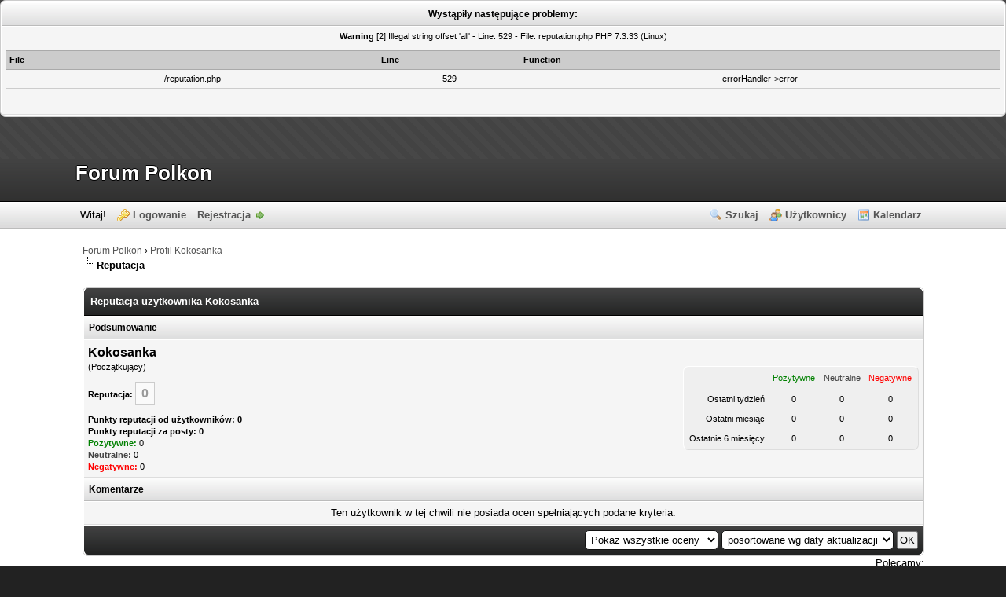

--- FILE ---
content_type: text/html; charset=UTF-8
request_url: http://www.forum.polkon.com.pl/reputation.php?uid=8
body_size: 4462
content:
<!DOCTYPE html PUBLIC "-//W3C//DTD XHTML 1.0 Transitional//EN" "http://www.w3.org/TR/xhtml1/DTD/xhtml1-transitional.dtd"><!-- start: reputation -->
<html xml:lang="pl" lang="pl" xmlns="http://www.w3.org/1999/xhtml">
<head>
<title>Forum Polkon - Reputacja użytkownika Kokosanka</title>
<!-- start: headerinclude -->
<link rel="alternate" type="application/rss+xml" title="Najnowsze wątki (RSS 2.0)" href="http://www.forum.polkon.com.pl/syndication.php" />
<link rel="alternate" type="application/atom+xml" title="Najnowsze wątki (Atom 1.0)" href="http://www.forum.polkon.com.pl/syndication.php?type=atom1.0" />
<meta http-equiv="Content-Type" content="text/html; charset=UTF-8" />
<meta http-equiv="Content-Script-Type" content="text/javascript" />
<script type="text/javascript" src="http://www.forum.polkon.com.pl/jscripts/prototype.js?ver=1603"></script>
<script type="text/javascript" src="http://www.forum.polkon.com.pl/jscripts/general.js?ver=1603"></script>
<script type="text/javascript" src="http://www.forum.polkon.com.pl/jscripts/popup_menu.js?ver=1600"></script>
<link type="text/css" rel="stylesheet" href="http://www.forum.polkon.com.pl/css.php?stylesheet=6" />
<link type="text/css" rel="stylesheet" href="http://www.forum.polkon.com.pl/css.php?stylesheet=7" />

<script type="text/javascript">
<!--
	var cookieDomain = ".forum.polkon.com.pl";
	var cookiePath = "/";
	var cookiePrefix = "";
	var deleteevent_confirm = "Czy na pewno chcesz usunąć to wydarzenie?";
	var removeattach_confirm = "Czy na pewno chcesz usunąć zaznaczone załączniki?";
	var loading_text = 'Wczytywanie<br />Proszę czekać...';
	var saving_changes = 'Zapisywanie zmian...';
	var use_xmlhttprequest = "1";
	var my_post_key = "7d04001d0101645b750988e9630d4e6d";
	var imagepath = "images/1";
// -->
</script>

<!-- end: headerinclude -->
<script type="text/javascript">
<!--
	var delete_reputation_confirm = "Czy na pewno chcesz usunąć ten punkt reputacji?";
// -->
</script>
</head>
<body>
<!-- start: php_warnings -->
<table border="0" cellspacing="1" cellpadding="4" align="center" class="tborder">
<tr>
<td class="tcat">
<strong>Wystąpiły następujące problemy:</strong>
</td>
</tr>
<tr>
<td class="trow1"><span class="smalltext"><strong>Warning</strong> [2] Illegal string offset 'all' - Line: 529 - File: reputation.php PHP 7.3.33 (Linux)<br />
<table style="width: 100%; margin: 10px 0; border: 1px solid #aaa; border-collapse: collapse; border-bottom: 0;" cellspacing="0" cellpadding="0" border="0">
<thead><tr>
<th style="border-bottom: 1px solid #aaa; background: #ccc; padding: 4px; text-align: left; font-size: 11px;">File</th>
<th style="border-bottom: 1px solid #aaa; background: #ccc; padding: 4px; text-align: left; font-size: 11px;">Line</th>
<th style="border-bottom: 1px solid #aaa; background: #ccc; padding: 4px; text-align: left; font-size: 11px;">Function</th>
</tr></thead>
<tbody>
<tr>
<td style="font-size: 11px; padding: 4px; border-bottom: 1px solid #ccc;">/reputation.php</td>
<td style="font-size: 11px; padding: 4px; border-bottom: 1px solid #ccc;">529</td>
<td style="font-size: 11px; padding: 4px; border-bottom: 1px solid #ccc;">errorHandler->error</td>
</tr>
</tbody></table>
</span><br /></td>
</tr>
</table><br /><br />
<!-- end: php_warnings -->
<!-- start: header -->
<div id="container">
		<a name="top" id="top"></a>
		<div id="header">
			<div id="logo">
				<div class="wrapper">
					<h1><a style="color:#fff;text-shadow: -1px 0 black, 0 1px black, 1px 0 black, 0 -1px black;" href="http://www.forum.polkon.com.pl/index.php">Forum Polkon</a></h1>
				</div>
			</div>
			<div id="panel">
				<div class="upper"><!-- This div(class="upper") is closed in the header_welcomeblock_member and header_welcomeblock_guest templates -->
					<div class="wrapper">
						<ul class="menu top_links">
							<li><a href="http://www.forum.polkon.com.pl/search.php" class="search">Szukaj</a></li>
							<li><a href="http://www.forum.polkon.com.pl/memberlist.php" class="memberlist">Użytkownicy</a></li>
							<li><a href="http://www.forum.polkon.com.pl/calendar.php" class="calendar">Kalendarz</a></li>
						</ul>
						<!-- start: header_welcomeblock_guest -->
<script type="text/javascript">
<!--
	lang.username = "Login";
	lang.password = "Hasło";
	lang.login = "Zaloguj się";
	lang.lost_password = "<a href=\"http://www.forum.polkon.com.pl/member.php?action=lostpw\" class=\"lost_password\">Nie pamiętam hasła<\/a>";
	lang.register_url = "<a href=\"http://www.forum.polkon.com.pl/member.php?action=register\" class=\"register\">Rejestracja<\/a>";
	lang.remember_me = "Zapamiętaj mnie";
// -->
</script>
<!-- Continuation of div(class="upper") as opened in the header template -->
	<span class="welcome" id="quick_login">Witaj! <a href="http://www.forum.polkon.com.pl/member.php?action=login" onclick="MyBB.quickLogin(); return false;" class="login">Logowanie</a> <a href="http://www.forum.polkon.com.pl/member.php?action=register" class="register">Rejestracja</a></span>
	</div>
</div>
<!-- end: header_welcomeblock_guest -->
			</div>
		</div>
		<div id="content">
			<div class="wrapper">
				
				
				
				
				
				<!-- start: nav -->

<div class="navigation">
<!-- start: nav_bit -->
<a href="http://www.forum.polkon.com.pl/index.php">Forum Polkon</a><!-- start: nav_sep -->
&rsaquo;
<!-- end: nav_sep -->
<!-- end: nav_bit --><!-- start: nav_bit -->
<a href="user-8.html">Profil Kokosanka</a>
<!-- end: nav_bit --><!-- start: nav_sep_active -->
<br /><img src="images/1/nav_bit.gif" alt="" />
<!-- end: nav_sep_active --><!-- start: nav_bit_active -->
<span class="active">Reputacja</span>
<!-- end: nav_bit_active -->
</div>
<!-- end: nav -->
				<br />
<!-- end: header -->

<table border="0" cellspacing="0" cellpadding="5" class="tborder" style="clear: both;">
<tr>
	<td class="thead"><strong>Reputacja użytkownika Kokosanka</strong></td>
</tr>
<tr>
	<td class="tcat"><strong>Podsumowanie</strong></td>
</tr>
<tr>
	<td class="trow1">
	<table width="100%" cellspacing="0" cellpadding="0" border="0">
		<tr>
			<td>
				<span class="largetext"><strong>Kokosanka</strong></span><br />
				<span class="smalltext">
					(Początkujący)<br />
					<br />
					<strong>Reputacja:</strong> <span class="repbox _neutral">0</span><br /><br />
					<strong>Punkty reputacji od użytkowników: 0</strong><br />
					<strong>Punkty reputacji za posty: 0</strong><br />
					<strong class="reputation_positive">Pozytywne:</strong> 0 <br />
					<strong class="reputation_neutral">Neutralne:</strong> 0 <br />
					<strong class="reputation_negative">Negatywne:</strong> 0 
				</span>
			</td>
			<td align="right" style="width: 300px;">
					<table border="0" cellspacing="0" cellpadding="5" class="tborder trow2">
						<tr>
							<td>&nbsp;</td>
							<td><span class="smalltext reputation_positive">Pozytywne</span></td>
							<td><span class="smalltext reputation_neutral">Neutralne</span></td>
							<td><span class="smalltext reputation_negative">Negatywne</span></td>
						</tr>
						<tr>
							<td style="text-align: right;"><span class="smalltext">Ostatni tydzień</span></td>
							<td style="text-align: center;"><span class="smalltext">0</span></td>
							<td style="text-align: center;"><span class="smalltext">0</span></td>
							<td style="text-align: center;"><span class="smalltext">0</span></td>
						</tr>
						<tr>
							<td style="text-align: right;"><span class="smalltext">Ostatni miesiąc</span></td>
							<td style="text-align: center;"><span class="smalltext">0</span></td>
							<td style="text-align: center;"><span class="smalltext">0</span></td>
							<td style="text-align: center;"><span class="smalltext">0</span></td>
						</tr>
						<tr>
							<td style="text-align: right;"><span class="smalltext">Ostatnie 6 miesięcy</span></td>
							<td style="text-align: center;"><span class="smalltext">0</span></td>
							<td style="text-align: center;"><span class="smalltext">0</span></td>
							<td style="text-align: center;"><span class="smalltext">0</span></td>
						</tr>
					</table>
			</td>
		</tr>
	</table>
	</td>
</tr>
<tr>
	<td class="tcat"><strong>Komentarze</strong></td>
</tr>
<!-- start: reputation_no_votes -->
<tr>
	<td class="trow1" style="text-align: center;">Ten użytkownik w tej chwili nie posiada ocen spełniających podane kryteria.</td>
</tr>
<!-- end: reputation_no_votes -->
<tr>
	<td class="tfoot" align="right">
	<form action="reputation.php" method="get">
		<input type="hidden" name="uid" value="8" />
		<select name="show">
			<option value="all" >Pokaż wszystkie oceny</option>
			<option value="positive" >Pokaż pozytywne oceny</option>
			<option value="neutral" >Pokaż neutralne oceny</option>
			<option value="negative" >Pokaż negatywne oceny</option>
		</select>
		<select name="sort">
			<option value="dateline" selected="selected">posortowane wg daty aktualizacji</option>
			<option value="username" >posortowane wg loginu</option>
		</select>
		<!-- start: gobutton -->
<input type="submit" class="button" value="OK" />
<!-- end: gobutton -->
	</form>
	</td>
</tr>
</table>

<!-- start: footer -->
<div id="debug"></div>
<div class="float_right">Polecamy: <!-- Zainstaluj skrypt poprzez swoj panel zarzadzania linkami --></div><br />
	</div>
</div>
<div id="footer">
	<div class="upper">
		<div class="wrapper">
			<!-- start: footer_languageselect -->
<div class="language">
<form method="get" action="/reputation.php" id="lang_select">
	<input type="hidden" name="uid" value="8" />

	<select name="language" onchange="MyBB.changeLanguage();">
		<optgroup label="Wybierz język">
			<option value="english">&nbsp;&nbsp;&nbsp;English (American)</option>
<option value="polish" selected="selected">&nbsp;&nbsp;&nbsp;Polski</option>

		</optgroup>
	</select>
	<!-- start: gobutton -->
<input type="submit" class="button" value="OK" />
<!-- end: gobutton -->
</form>
</div>
<!-- end: footer_languageselect -->
			<ul class="menu bottom_links">
				<li><a href="mailto:webmaster@polkon.com.pl">Kontakt</a></li>
				<li><a href="/">Forum Polkon</a></li>
				<li><a href="#top">Wróć do góry</a></li>
				<li><a href="http://www.forum.polkon.com.pl/archive/index.php">Wersja bez grafiki</a></li>
				<li><a href="http://www.forum.polkon.com.pl/misc.php?action=syndication">RSS</a></li>
				<li><a href="http://www.forum.polkon.com.pl/misc.php?action=help" class="help">Pomoc</a></li>
			</ul>
		</div>
	</div>
	<div class="lower">
		<div class="wrapper">
			<span id="current_time"><strong>Aktualny czas:</strong> 01-24-2026, 05:41 AM</span>
			<span id="copyright">
				<!-- MyBB is free software developed and maintained by a volunteer community. 
					It would be much appreciated by the MyBB Group if you left the full copyright and "powered by" notice intact, 
					to show your support for MyBB.  If you choose to remove or modify the copyright below, 
					you may be refused support on the MyBB Community Forums.
				 
					This is free software, support us and we'll support you. -->Polskie tłumaczenie © 2007-2013 <a href="www.mybboard.pl/">Polski Support MyBB</a> <br/><a href="www.mybboard.net" target="_blank">MyBB</a>, &copy; 2002-2026 <a href="www.mybboard.net" target="_blank">MyBB Group</a>.
				<!-- End powered by -->
			</span>
			<span id="theme">
				<!-- Apart is a series of twelve simple, beautiful themes released completely free of charge.
					You love Apart - that's why you're using it - so why prevent others from finding Apart
					by removing this short, simple created by statement? If you make changes to this theme,
					feel free to modify the created by statement, as long as the originial credit remains
					intact. Furthermore, if you remove or unjustly modify this simple statement, you will
					be refused support for the theme.
	
					Thanks for your consideration, and best of luck with your forum.
					- Justin S., bellomandesign.com
				-->
				Theme created by <a href="bellomandesign.com/" target="_blank">Justin S.</a>
				<!-- End theme created by statement -->
			</span>
		</div>
	</div>
</div>
<!-- The following piece of code allows MyBB to run scheduled tasks. DO NOT REMOVE --><img src="http://www.forum.polkon.com.pl/task.php" border="0" width="1" height="1" alt="" /><!-- End task image code -->

</div>
<script type="text/javascript">
var pkBaseURL = (("https:" == document.location.protocol) ? "https://stat4.sseo.pl/" : "http://stat4.sseo.pl/");
document.write(unescape("%3Cscript src='" + pkBaseURL + "piwik.js' type='text/javascript'%3E%3C/script%3E"));
</script><script type="text/javascript">
try {
var piwikTracker = Piwik.getTracker(pkBaseURL + "piwik.php", 87);
piwikTracker.trackPageView();
piwikTracker.enableLinkTracking();
} catch( err ) {}
</script><noscript><p><img src="http://stat4.sseo.pl/piwik.php?idsite=87" style="border:0" alt="" /></p></noscript>
<!-- end: footer -->
</body>
</html>
<!-- end: reputation -->